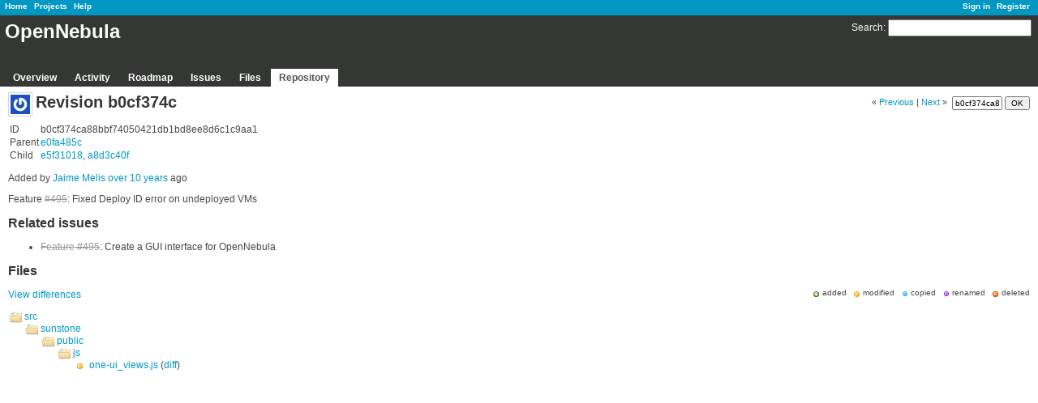

--- FILE ---
content_type: text/html
request_url: https://dev.opennebula.org/projects/opennebula/repository/revisions/b0cf374ca88bbf74050421db1bd8ee8d6c1c9aa1.html
body_size: 2479
content:
<!DOCTYPE html>
<html lang="en">

<!-- Mirrored from dev.opennebula.org/projects/opennebula/repository/revisions/b0cf374ca88bbf74050421db1bd8ee8d6c1c9aa1 by HTTrack Website Copier/3.x [XR&CO'2014], Wed, 07 Jul 2021 16:24:38 GMT -->
<!-- Added by HTTrack --><meta http-equiv="content-type" content="text/html;charset=utf-8" /><!-- /Added by HTTrack -->
<head>
<meta charset="utf-8" />
<title>Revision b0cf374c - Feature #495: Fixed Deploy ID error on undeployed VMs - OpenNebula - OpenNebula Development pages</title>
<meta name="description" content="Redmine" />
<meta name="keywords" content="issue,bug,tracker" />
<meta content="authenticity_token" name="csrf-param" />
<meta content="MtnTUDGowseIHrwceqqG1B9Zte8MRjJAPnF0iJq9buE=" name="csrf-token" />
<link rel='shortcut icon' href='../../../../faviconc08d.ico?1386612808' />
<link href="../../../../stylesheets/jquery/jquery-ui-1.9.2c08d.css?1386612808" media="all" rel="stylesheet" type="text/css" />
<link href="../../../../themes/opennebula/stylesheets/applicationfca3.css?1386780102" media="all" rel="stylesheet" type="text/css" />

<script src="../../../../javascripts/jquery-1.8.3-ui-1.9.2-ujs-2.0.3c08d.js?1386612808" type="text/javascript"></script>
<script src="../../../../javascripts/applicationc08d.js?1386612808" type="text/javascript"></script>
<script type="text/javascript">
//<![CDATA[
$(window).load(function(){ warnLeavingUnsaved('The current page contains unsaved text that will be lost if you leave this page.'); });
//]]>
</script>


<!-- page specific tags -->
<link href="../../../../stylesheets/scmc08d.css?1386612808" media="screen" rel="stylesheet" type="text/css" />
</head>
<body class="theme-Opennebula project-opennebula controller-repositories action-revision">
<div id="wrapper">
<div id="wrapper2">
<div id="wrapper3">
<div id="top-menu">
    <div id="account">
        <ul><li><a href="../../../../login.html" class="login">Sign in</a></li>
<li><a href="../../../../account/register.html" class="register">Register</a></li></ul>    </div>
    
    <ul><li><a href="../../../../index.html" class="home">Home</a></li>
<li><a href="../../../../projects.html" class="projects">Projects</a></li>
<li><a href="http://www.redmine.org/guide" class="help">Help</a></li></ul></div>

<div id="header">
    <div id="quick-search">
        <form accept-charset="UTF-8" action="https://dev.opennebula.org/projects/opennebula/search" method="get"><div style="margin:0;padding:0;display:inline"><input name="utf8" type="hidden" value="&#x2713;" /></div>
        <input name="changesets" type="hidden" value="1" />
        <label for='q'>
          <a href="https://dev.opennebula.org/projects/opennebula/search" accesskey="4">Search</a>:
        </label>
        <input accesskey="f" class="small" id="q" name="q" size="20" type="text" />
</form>        
    </div>

    <h1>OpenNebula</h1>

    <div id="main-menu">
        <ul><li><a href="../../../opennebula.html" class="overview">Overview</a></li>
<li><a href="../../activity.html" class="activity">Activity</a></li>
<li><a href="../../roadmap.html" class="roadmap">Roadmap</a></li>
<li><a href="../../issues.html" class="issues">Issues</a></li>
<li><a href="../../files.html" class="files">Files</a></li>
<li><a href="../../repository.html" class="repository selected">Repository</a></li></ul>
    </div>
</div>

<div id="main" class="nosidebar">
    <div id="sidebar">
        
        
    </div>

    <div id="content">
        
        <div class="contextual">
  &#171;
    <a href="e0fa485c848ca5dc3b19eb11b0773ef7b1216a9e.html" title="Revision e0fa485c">Previous</a>
|
    <a href="e5f3101820d72424f8120f49cae79e68536b15fe.html" title="Revision e5f31018">Next</a>
  &#187;&nbsp;

  <form accept-charset="UTF-8" action="https://dev.opennebula.org/projects/opennebula/repository/revision" method="get"><div style="margin:0;padding:0;display:inline"><input name="utf8" type="hidden" value="&#x2713;" /></div>
    <input id="rev" name="rev" size="8" type="text" value="b0cf374ca88bbf74050421db1bd8ee8d6c1c9aa1" />
    <input type="submit" value="OK" />
</form></div>

<h2><img alt="" class="gravatar" default="" rating="PG" src="https://secure.gravatar.com/avatar/cb3e91c744e6e95b98754ac7837a9aa9?rating=PG&amp;size=24&amp;default=" ssl="true" title="" />Revision b0cf374c</h2>

<table class="revision-info">
    <tr>
      <td>ID</td><td>b0cf374ca88bbf74050421db1bd8ee8d6c1c9aa1</td>
    </tr>
    <tr>
      <td>Parent</td>
      <td>
        <a href="e0fa485c848ca5dc3b19eb11b0773ef7b1216a9e.html" title="Revision e0fa485c">e0fa485c</a>
      </td>
    </tr>
    <tr>
      <td>Child</td>
      <td>
       <a href="e5f3101820d72424f8120f49cae79e68536b15fe.html" title="Revision e5f31018">e5f31018</a>, <a href="a8d3c40fb0fd286520561d1dea15c47517ea661c.html" title="Revision a8d3c40f">a8d3c40f</a>
      </td>
    </tr>
</table>

<p>
<span class="author">
Added by <a href="../../../../users/59.html" class="user active">Jaime Melis</a> <a href="https://dev.opennebula.org/projects/opennebula/activity?from=2011-02-23" title="02/23/2011 05:08 PM">over 10 years</a> ago
</span>
</p>

<p>Feature <a href="../../../../issues/495.html" class="issue tracker-2 status-5 priority-4 priority-default closed" title="Create a GUI interface for OpenNebula (Closed)">#495</a>: Fixed Deploy ID error on undeployed VMs</p>

  
<div id="related-issues">

<h3>Related issues</h3>
<ul>
  <li id="related-issue-495"><a href="../../../../issues/495.html" class="issue tracker-2 status-5 priority-4 priority-default closed">Feature #495</a>: Create a GUI interface for OpenNebula
    
  </li>
</ul>

</div>

<script type="text/javascript">
//<![CDATA[
observeAutocompleteField('issue_id', '/issues/auto_complete?project_id=opennebula&scope=all')
//]]>
</script>


<h3>Files</h3>
<ul id="changes-legend">
<li class="change change-A">added</li>
<li class="change change-M">modified</li>
<li class="change change-C">copied</li>
<li class="change change-R">renamed</li>
<li class="change change-D">deleted</li>
</ul>

<p><a href="https://dev.opennebula.org/projects/opennebula/repository/revisions/b0cf374ca88bbf74050421db1bd8ee8d6c1c9aa1/diff/">View differences</a></p>

<div class="changeset-changes">
<ul><li class='change folder'><a href="https://dev.opennebula.org/projects/opennebula/repository/revisions/b0cf374ca88bbf74050421db1bd8ee8d6c1c9aa1/show/src">src</a><ul><li class='change folder'><a href="https://dev.opennebula.org/projects/opennebula/repository/revisions/b0cf374ca88bbf74050421db1bd8ee8d6c1c9aa1/show/src/sunstone">sunstone</a><ul><li class='change folder'><a href="https://dev.opennebula.org/projects/opennebula/repository/revisions/b0cf374ca88bbf74050421db1bd8ee8d6c1c9aa1/show/src/sunstone/public">public</a><ul><li class='change folder'><a href="https://dev.opennebula.org/projects/opennebula/repository/revisions/b0cf374ca88bbf74050421db1bd8ee8d6c1c9aa1/show/src/sunstone/public/js">js</a><ul><li class='change change-M'><a href="https://dev.opennebula.org/projects/opennebula/repository/revisions/b0cf374ca88bbf74050421db1bd8ee8d6c1c9aa1/entry/src/sunstone/public/js/one-ui_views.js">one-ui_views.js</a> (<a href="https://dev.opennebula.org/projects/opennebula/repository/revisions/b0cf374ca88bbf74050421db1bd8ee8d6c1c9aa1/diff/src/sunstone/public/js/one-ui_views.js">diff</a>) </li></ul></li></ul></li></ul></li></ul></li></ul>
</div>



        
        <div style="clear:both;"></div>
    </div>
</div>
</div>

<div id="ajax-indicator" style="display:none;"><span>Loading...</span></div>
<div id="ajax-modal" style="display:none;"></div>

<div id="footer">
  <div class="bgl"><div class="bgr">
    Powered by <a href="http://www.redmine.org/">Redmine</a> &copy; 2006-2013 Jean-Philippe Lang
  </div></div>
</div>
</div>
</div>

</body>

<!-- Mirrored from dev.opennebula.org/projects/opennebula/repository/revisions/b0cf374ca88bbf74050421db1bd8ee8d6c1c9aa1 by HTTrack Website Copier/3.x [XR&CO'2014], Wed, 07 Jul 2021 16:24:38 GMT -->
</html>
